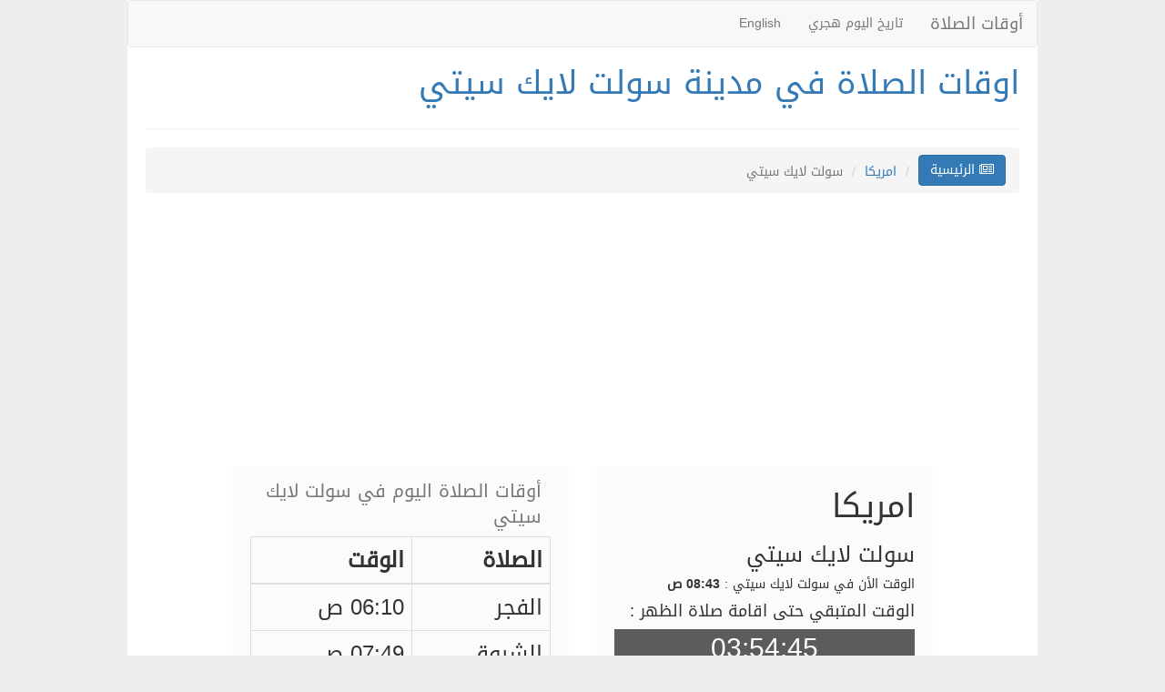

--- FILE ---
content_type: text/html; charset=UTF-8
request_url: https://united-states.prayertiming.net/c557/Salt+lake+city
body_size: 80371
content:
<!DOCTYPE html>
<!--[if IE 7]>
<html class="ie ie7" dir="rtl" lang="ar" prefix="og: http://ogp.me/ns# fb: http://ogp.me/ns/fb#">
<![endif]-->
<!--[if IE 8]>
<html class="ie ie8" dir="rtl" lang="ar" prefix="og: //ogp.me/ns# fb: //ogp.me/ns/fb#">
<![endif]-->
<!--[if !(IE 7) | !(IE 8)  ]><!-->
<html dir="rtl" lang="ar" prefix="og: //ogp.me/ns# fb: //ogp.me/ns/fb#">
<!--<![endif]-->
    <head>
    <meta name="baidu-site-verification" content="IbRnIEtkUz" />

    <base href="//prayertiming.net/" /><!--[if IE]></base><![endif]-->
    <meta charset="utf-8">
    <title>اوقات الصلاة في مدينة سولت لايك سيتي</title>
    <link rel="profile" href="//gmpg.org/xfn/11" />
    <meta http-equiv="X-UA-Compatible" content="IE=edge">
    <meta name="viewport" content="width=device-width, initial-scale=1">
    <!-- The above 3 meta tags *must* come first in the head; any other head content must come *after* these tags -->
    <link rel="shortcut icon" href="//prayertiming.net/images/favicon.ico" type="image/x-icon">
    <link rel="icon" href="//prayertiming.net/images/favicon.ico" type="image/x-icon">
    <meta name="google-site-verification" content="nodnPogXlqoPd_xFqj8dn0u2TrJZSNHB_vSja8kQPpY" />

    <!-- This site is optimized with the Yoast SEO plugin v3.1.1 - https://yoast.com/wordpress/plugins/seo/ -->
    <meta name="keywords" content="اوقات,الصلاة,في,مدينة,سولت,لايك,سيتي" />
    <meta name="description" content="اوقات الصلاة في مدينة سولت لايك سيتي, مع امكانية التنبية لمواقيت الصلاة بالصوت وبمختلف اصوات الأذان , فكل من صلاة الفجر سيتم رفعها بالأذان الخاص به وكل من صلاة الظهر والعصر والمغرب والعشاء لها أذانها الخاص ,"/>
    <meta name="robots" content="noodp"/>
    <link rel="canonical" href="http://united-states.prayertiming.net/c557/Salt lake city" />
    <!--<link rel="publisher" href=""/> -->
    <meta property="og:locale" content="ar_AR" />
    <meta property="og:type" content="article" />
    <meta property="og:title" content="اوقات الصلاة في مدينة سولت لايك سيتي" />
    <meta property="og:description" content="اوقات الصلاة في مدينة سولت لايك سيتي, مع امكانية التنبية لمواقيت الصلاة بالصوت وبمختلف اصوات الأذان , فكل من صلاة الفجر سيتم رفعها بالأذان الخاص به وكل من صلاة الظهر والعصر والمغرب والعشاء لها أذانها الخاص ," />
    <meta property="og:url" content="http://united-states.prayertiming.net/c557/Salt lake city" />
    <meta property="og:site_name" content="اوقات الصلاة" />
    <meta property="og:image" content="//prayertiming.net/images/logo.jpg" />
    <!-- / Yoast SEO plugin. -->




     <!-- Bootstrap -->
    <link href="//prayertiming.net/css/bootstrap.min_ar.css" rel="stylesheet">
    <!-- HTML5 shim and Respond.js for IE8 support of HTML5 elements and media queries -->
    <!-- WARNING: Respond.js doesn't work if you view the page via file:// -->
    <!--[if lt IE 9]>
      <script src="https://oss.maxcdn.com/html5shiv/3.7.2/html5shiv.min.js"></script>
      <script src="https://oss.maxcdn.com/respond/1.4.2/respond.min.js"></script>
    <![endif]-->
    <link rel="stylesheet" type="text/css" href="//prayertiming.net/css/style.css">

     <noscript id="deferred-styles">
      <link rel="stylesheet" href="//maxcdn.bootstrapcdn.com/font-awesome/4.3.0/css/font-awesome.min.css">
      <link rel="stylesheet" href="//code.jquery.com/ui/1.11.4/themes/smoothness/jquery-ui.css">
    </noscript>
     <script>
      // load css file after open page
      var loadDeferredStyles = function() {
      var addStylesNode = document.getElementById("deferred-styles");
      var replacement = document.createElement("div");
      replacement.innerHTML = addStylesNode.textContent;
      document.body.appendChild(replacement)
      addStylesNode.parentElement.removeChild(addStylesNode);
      };
      var raf = requestAnimationFrame || mozRequestAnimationFrame ||
      webkitRequestAnimationFrame || msRequestAnimationFrame;
      if (raf) raf(function() { window.setTimeout(loadDeferredStyles, 0); });
      else window.addEventListener('load', loadDeferredStyles);
      //end load css after open page


      var jsFiles = ["\/\/code.jquery.com\/jquery-1.10.2.js","\/\/code.jquery.com\/ui\/1.11.4\/jquery-ui.js","\/\/prayertiming.net\/js\/bootstrap.min.js","\/\/prayertiming.net\/js\/prayer.timer.js"];
            var keyNextPrayer = 2;
      var citydatetimeasarray = ["2026","01","17","08","43","13"];
      var citynextpraytimeasarray = ["2026","01","17","12","38","00"];
                  jsFiles.forEach(function(src) {
      var script = document.createElement('script');
      script.src = src;
      script.async = false;
      document.head.appendChild(script);
      });
    </script>

   <script async src="//pagead2.googlesyndication.com/pagead/js/adsbygoogle.js"></script>
<script>
  (adsbygoogle = window.adsbygoogle || []).push({
    google_ad_client: "ca-pub-8604103971494333",
    enable_page_level_ads: true
  });
</script>
    </head>  <body>


<div id="site-wrapper">
<nav class="navbar navbar-default">
  <div class="container-fluid">
    <!-- Brand and toggle get grouped for better mobile display -->
    <div class="navbar-header">
      <button type="button" class="navbar-toggle collapsed" data-toggle="collapse" data-target="#bs-example-navbar-collapse-1">
        <span class="sr-only">Toggle navigation</span>
        <span class="icon-bar"></span>
        <span class="icon-bar"></span>
        <span class="icon-bar"></span>
      </button>
      <a class="navbar-brand" href="index.html" title="أوقات الصلاة">أوقات الصلاة</a>
    </div>

    <!-- Collect the nav links, forms, and other content for toggling -->
    <div class="collapse navbar-collapse" id="bs-example-navbar-collapse-1">
      <ul class="nav navbar-nav">
            <li><a href="//datehijri.com/" target="_blank" title="تاريخ اليوم هجري">تاريخ اليوم هجري</a></li>
                        <li><a href="//prayertiming.net/en/" title="English">English</a></li>              </ul>
    </div><!-- /.navbar-collapse -->
  </div><!-- /.container-fluid -->
</nav>
      <section id="countrys">
<h1><a href="//united-states.prayertiming.net/c557/Salt lake city" title="اوقات الصلاة في مدينة سولت لايك سيتي,Salt lake city">اوقات الصلاة في مدينة سولت لايك سيتي</a></h1>
<div class="row">
        <hr class="hr-primary" />
        <ol class="breadcrumb bread-primary ">
          <li><a href="index.html" class="btn btn-primary" title="أوقات الصلاة"><i class="fa fa-newspaper-o"></i> الرئيسية </a></li>
            <li><a href="//united-states.prayertiming.net/" title="اوقات الصلاة في امريكا,United states">امريكا</a></li>
            <li class="active">سولت لايك سيتي</li>
        </ol>
    </div>
<div>
    <script async src="//pagead2.googlesyndication.com/pagead/js/adsbygoogle.js"></script>
<!-- prayertiming_ResponsiveAds -->
<ins class="adsbygoogle"
     style="display:block"
     data-ad-client="ca-pub-8604103971494333"
     data-ad-slot="5776246141"
     data-ad-format="auto"
     data-full-width-responsive="true"></ins>
<script>
(adsbygoogle = window.adsbygoogle || []).push({});
</script>
</div>
<div>
<div class="row row-eq-height">
<div class="col-md-5 col-md-offset-1">     <!--col-md-offset-2 this form moving col to a 2 colomuns it's in the bootstrap-->
<div class="praydetails">
<h1>امريكا</h1>
<h3>سولت لايك سيتي</h3>
<div>الوقت الأن في سولت لايك سيتي : <b>08:43 ص</b></div>
<h4>الوقت المتبقي حتى اقامة صلاة الظهر :</h4>
<div class="timer countdown">Loading ...</div>
<div><br>عندما يحين وقت الصلاة سيقوم الموقع برفع الاذان صوتً  حسب التوقيت المحلي لمدينة سولت لايك سيتي .</div>
<hr>
<div>شروق الشمس في مدينة سولت لايك سيتي : <b>07:49 ص</b></div>
<div>غـــروب الشمس في مدينة سولت لايك سيتي : <b>05:27 م</b></div>
<hr>
<div><a href="//prayertiming.net/united-statestime" title="الوقت الأن في امريكا, United states">الوقت الأن في امريكا</a></div>
</div>
</div>
<div class="col-md-5">
<div class="praydetails">
<table class="table table-bordered todaytimetable">
<caption>أوقات الصلاة اليوم في سولت لايك سيتي</caption>
<thead>
<tr>
<th>الصلاة</th>
<th>الوقت</th>
</tr>
</thead>
<tbody>
<tr >
<td>الفجر</td>
<td>06:10 ص</td>
</tr>
<tr >
<td>الشروق</td>
<td>07:49 ص</td>
</tr>
<tr  class="nextprayer">
<td>الظهر</td>
<td>12:38 م</td>
</tr>
<tr >
<td>العصر</td>
<td>03:08 م</td>
</tr>
<tr >
<td>المغرب</td>
<td>05:27 م</td>
</tr>
<tr >
<td>العشاء</td>
<td>06:57 م</td>
</tr>
</tbody>
</table>


</div>
</div>
</div>
</div>
<hr>
<div>
    <script async src="//pagead2.googlesyndication.com/pagead/js/adsbygoogle.js"></script>
<!-- prayertiming_ResponsiveAds -->
<ins class="adsbygoogle"
     style="display:block"
     data-ad-client="ca-pub-8604103971494333"
     data-ad-slot="5776246141"
     data-ad-format="auto"
     data-full-width-responsive="true"></ins>
<script>
(adsbygoogle = window.adsbygoogle || []).push({});
</script>
</div>
<div class="prayertable">
  <table class="table table-striped">
  <caption><h3>مواقيت الصلاة للأسبوع القادم سولت لايك سيتي :</h3></caption>
  <thead>
  <tr>
  <th>اليوم</th>
      <th>الفجر</th>
            <th>الظهر</th>
        <th>العصر</th>
            <th>المغرب</th>
        <th>العشاء</th>
      </tr>
  </thead>
  <tbody>
    <tr>
  <td>2026-01-17</td>
  <td>06:10 ص</td>
  <td>12:38 م</td>
  <td>03:08 م</td>
  <td>05:27 م</td>
  <td>06:57 م</td>
  </tr>
    <tr>
  <td>2026-01-18</td>
  <td>06:09 ص</td>
  <td>12:38 م</td>
  <td>03:09 م</td>
  <td>05:29 م</td>
  <td>06:59 م</td>
  </tr>
    <tr>
  <td>2026-01-19</td>
  <td>06:09 ص</td>
  <td>12:39 م</td>
  <td>03:10 م</td>
  <td>05:30 م</td>
  <td>07:00 م</td>
  </tr>
    <tr>
  <td>2026-01-20</td>
  <td>06:09 ص</td>
  <td>12:39 م</td>
  <td>03:11 م</td>
  <td>05:31 م</td>
  <td>07:01 م</td>
  </tr>
    <tr>
  <td>2026-01-21</td>
  <td>06:08 ص</td>
  <td>12:39 م</td>
  <td>03:12 م</td>
  <td>05:32 م</td>
  <td>07:02 م</td>
  </tr>
    <tr>
  <td>2026-01-22</td>
  <td>06:08 ص</td>
  <td>12:39 م</td>
  <td>03:13 م</td>
  <td>05:33 م</td>
  <td>07:03 م</td>
  </tr>
    <tr>
  <td>2026-01-23</td>
  <td>06:07 ص</td>
  <td>12:40 م</td>
  <td>03:14 م</td>
  <td>05:34 م</td>
  <td>07:04 م</td>
  </tr>
    </tbody>
</table>
</div>
</section>

<section id="countrys">
<h4>مواقيت الصلاة في مدن امريكا <span style="font-size: 14px;color:#999;">(مرتبة حسب الأحرف)</span> :</h4>
<div class="row listcountries">
<div class="col-xs-12 col-md-2  col-sm-6 oncountry">
<a href="//united-states.prayertiming.net/c542/Oxnard" style="line-height: 25px;" title="اوقات الصلاة في مدينة Oxnard,Oxnard">Oxnard</a>
</div>
<div class="col-xs-12 col-md-2  col-sm-6 oncountry">
<a href="//united-states.prayertiming.net/c474/Atlanta" style="line-height: 25px;" title="اوقات الصلاة في مدينة أتلانتا,Atlanta">أتلانتا</a>
</div>
<div class="col-xs-12 col-md-2  col-sm-6 oncountry">
<a href="//united-states.prayertiming.net/c667/Arvada" style="line-height: 25px;" title="اوقات الصلاة في مدينة أرفادا,Arvada">أرفادا</a>
</div>
<div class="col-xs-12 col-md-2  col-sm-6 oncountry">
<a href="//united-states.prayertiming.net/c484/Arlington" style="line-height: 25px;" title="اوقات الصلاة في مدينة أرلينغتون,Arlington">أرلينغتون</a>
</div>
<div class="col-xs-12 col-md-2  col-sm-6 oncountry">
<a href="//united-states.prayertiming.net/c549/Akron" style="line-height: 25px;" title="اوقات الصلاة في مدينة أكرون,Akron">أكرون</a>
</div>
<div class="col-xs-12 col-md-2  col-sm-6 oncountry">
<a href="//united-states.prayertiming.net/c627/Thousand+oaks" style="line-height: 25px;" title="اوقات الصلاة في مدينة ألف أوكس,Thousand oaks">ألف أوكس</a>
</div>
<div class="col-xs-12 col-md-2  col-sm-6 oncountry">
<a href="//united-states.prayertiming.net/c658/Ann+arbor" style="line-height: 25px;" title="اوقات الصلاة في مدينة أن أربور,Ann arbor">أن أربور</a>
</div>
<div class="col-xs-12 col-md-2  col-sm-6 oncountry">
<a href="//united-states.prayertiming.net/c690/Antioch" style="line-height: 25px;" title="اوقات الصلاة في مدينة أنطاكية,Antioch">أنطاكية</a>
</div>
<div class="col-xs-12 col-md-2  col-sm-6 oncountry">
<a href="//united-states.prayertiming.net/c490/Anaheim" style="line-height: 25px;" title="اوقات الصلاة في مدينة أنهايم,Anaheim">أنهايم</a>
</div>
<div class="col-xs-12 col-md-2  col-sm-6 oncountry">
<a href="//united-states.prayertiming.net/c672/Odessa" style="line-height: 25px;" title="اوقات الصلاة في مدينة أوديسا,Odessa">أوديسا</a>
</div>
<div class="col-xs-12 col-md-2  col-sm-6 oncountry">
<a href="//united-states.prayertiming.net/c613/Orange" style="line-height: 25px;" title="اوقات الصلاة في مدينة أورانج,Orange">أورانج</a>
</div>
<div class="col-xs-12 col-md-2  col-sm-6 oncountry">
<a href="//united-states.prayertiming.net/c511/Orlando" style="line-height: 25px;" title="اوقات الصلاة في مدينة أورلاندو,Orlando">أورلاندو</a>
</div>
<div class="col-xs-12 col-md-2  col-sm-6 oncountry">
<a href="//united-states.prayertiming.net/c489/Aurora" style="line-height: 25px;" title="اوقات الصلاة في مدينة أورورا,Aurora">أورورا</a>
</div>
<div class="col-xs-12 col-md-2  col-sm-6 oncountry">
<a href="//united-states.prayertiming.net/c446/Austin+texas" style="line-height: 25px;" title="اوقات الصلاة في مدينة أوستن، تكساس,Austin texas">أوستن، تكساس</a>
</div>
<div class="col-xs-12 col-md-2  col-sm-6 oncountry">
<a href="//united-states.prayertiming.net/c571/Oceanside" style="line-height: 25px;" title="اوقات الصلاة في مدينة أوسيانسيدي,Oceanside">أوسيانسيدي</a>
</div>
<div class="col-xs-12 col-md-2  col-sm-6 oncountry">
<a href="//united-states.prayertiming.net/c552/Augusta+richmond" style="line-height: 25px;" title="اوقات الصلاة في مدينة أوغستا ريتشموند,Augusta richmond">أوغستا ريتشموند</a>
</div>
<div class="col-xs-12 col-md-2  col-sm-6 oncountry">
<a href="//united-states.prayertiming.net/c479/Oakland" style="line-height: 25px;" title="اوقات الصلاة في مدينة أوكلاند,Oakland">أوكلاند</a>
</div>
<div class="col-xs-12 col-md-2  col-sm-6 oncountry">
<a href="//united-states.prayertiming.net/c462/Oklahoma+city" style="line-height: 25px;" title="اوقات الصلاة في مدينة أوكلاهوما سيتي,Oklahoma city">أوكلاهوما سيتي</a>
</div>
<div class="col-xs-12 col-md-2  col-sm-6 oncountry">
<a href="//united-states.prayertiming.net/c476/Omaha" style="line-height: 25px;" title="اوقات الصلاة في مدينة أوماها,Omaha">أوماها</a>
</div>
<div class="col-xs-12 col-md-2  col-sm-6 oncountry">
<a href="//united-states.prayertiming.net/c578/Ontario" style="line-height: 25px;" title="اوقات الصلاة في مدينة أونتاريو,Ontario">أونتاريو</a>
</div>
<div class="col-xs-12 col-md-2  col-sm-6 oncountry">
<a href="//united-states.prayertiming.net/c598/Escondido" style="line-height: 25px;" title="اوقات الصلاة في مدينة إسكونديدو,Escondido">إسكونديدو</a>
</div>
<div class="col-xs-12 col-md-2  col-sm-6 oncountry">
<a href="//united-states.prayertiming.net/c522/Garland" style="line-height: 25px;" title="اوقات الصلاة في مدينة إكليل,Garland">إكليل</a>
</div>
<div class="col-xs-12 col-md-2  col-sm-6 oncountry">
<a href="//united-states.prayertiming.net/c626/Waco" style="line-height: 25px;" title="اوقات الصلاة في مدينة إكو,Waco">إكو</a>
</div>
<div class="col-xs-12 col-md-2  col-sm-6 oncountry">
<a href="//united-states.prayertiming.net/c707/El+cajon" style="line-height: 25px;" title="اوقات الصلاة في مدينة إل كاجون,El cajon">إل كاجون</a>
</div>
<div class="col-xs-12 col-md-2  col-sm-6 oncountry">
<a href="//united-states.prayertiming.net/c632/Elizabeth" style="line-height: 25px;" title="اوقات الصلاة في مدينة إليزابيث,Elizabeth">إليزابيث</a>
</div>
<div class="col-xs-12 col-md-2  col-sm-6 oncountry">
<a href="//united-states.prayertiming.net/c519/Irvine" style="line-height: 25px;" title="اوقات الصلاة في مدينة إيرفين,Irvine">إيرفين</a>
</div>
<div class="col-xs-12 col-md-2  col-sm-6 oncountry">
<a href="//united-states.prayertiming.net/c715/Erie" style="line-height: 25px;" title="اوقات الصلاة في مدينة إيري، بنسيلفانيا,Erie">إيري، بنسيلفانيا</a>
</div>
<div class="col-xs-12 col-md-2  col-sm-6 oncountry">
<a href="//united-states.prayertiming.net/c694/Everett" style="line-height: 25px;" title="اوقات الصلاة في مدينة إيفرت,Everett">إيفرت</a>
</div>
<div class="col-xs-12 col-md-2  col-sm-6 oncountry">
<a href="//united-states.prayertiming.net/c650/Abilene" style="line-height: 25px;" title="اوقات الصلاة في مدينة ابيلين,Abilene">ابيلين</a>
</div>
<div class="col-xs-12 col-md-2  col-sm-6 oncountry">
<a href="//united-states.prayertiming.net/c678/Waterbury" style="line-height: 25px;" title="اوقات الصلاة في مدينة اتربوري,Waterbury">اتربوري</a>
</div>
<div class="col-xs-12 col-md-2  col-sm-6 oncountry">
<a href="//united-states.prayertiming.net/c622/Olathe" style="line-height: 25px;" title="اوقات الصلاة في مدينة اثي,Olathe">اثي</a>
</div>
<div class="col-xs-12 col-md-2  col-sm-6 oncountry">
<a href="//united-states.prayertiming.net/c661/El+monte" style="line-height: 25px;" title="اوقات الصلاة في مدينة ال مونتي,El monte">ال مونتي</a>
</div>
<div class="col-xs-12 col-md-2  col-sm-6 oncountry">
<a href="//united-states.prayertiming.net/c585/Elk+grove" style="line-height: 25px;" title="اوقات الصلاة في مدينة الأيل غروف,Elk grove">الأيل غروف</a>
</div>
<div class="col-xs-12 col-md-2  col-sm-6 oncountry">
<a href="//united-states.prayertiming.net/c656/Independence" style="line-height: 25px;" title="اوقات الصلاة في مدينة الاستقلال,Independence">الاستقلال</a>
</div>
<div class="col-xs-12 col-md-2  col-sm-6 oncountry">
<a href="//united-states.prayertiming.net/c454/El+paso+texas" style="line-height: 25px;" title="اوقات الصلاة في مدينة الباسو تكساس,El paso texas">الباسو تكساس</a>
</div>
<div class="col-xs-12 col-md-2  col-sm-6 oncountry">
<a href="//united-states.prayertiming.net/c507/Buffalo" style="line-height: 25px;" title="اوقات الصلاة في مدينة الجاموس,Buffalo">الجاموس</a>
</div>
<div class="col-xs-12 col-md-2  col-sm-6 oncountry">
<a href="//united-states.prayertiming.net/c674/Elgin" style="line-height: 25px;" title="اوقات الصلاة في مدينة الجين,Elgin">الجين</a>
</div>
<div class="col-xs-12 col-md-2  col-sm-6 oncountry">
<a href="//united-states.prayertiming.net/c693/Centennial" style="line-height: 25px;" title="اوقات الصلاة في مدينة الذكرى المئوية,Centennial">الذكرى المئوية</a>
</div>
<div class="col-xs-12 col-md-2  col-sm-6 oncountry">
<a href="//united-states.prayertiming.net/c703/Broken+arrow" style="line-height: 25px;" title="اوقات الصلاة في مدينة السهم المكسور,Broken arrow">السهم المكسور</a>
</div>
<div class="col-xs-12 col-md-2  col-sm-6 oncountry">
<a href="//united-states.prayertiming.net/c532/Boise+city" style="line-height: 25px;" title="اوقات الصلاة في مدينة المدينة بويز,Boise city">المدينة بويز</a>
</div>
<div class="col-xs-12 col-md-2  col-sm-6 oncountry">
<a href="//united-states.prayertiming.net/c560/Grand+prairie" style="line-height: 25px;" title="اوقات الصلاة في مدينة المرج الكبير,Grand prairie">المرج الكبير</a>
</div>
<div class="col-xs-12 col-md-2  col-sm-6 oncountry">
<a href="//united-states.prayertiming.net/c653/Allentown" style="line-height: 25px;" title="اوقات الصلاة في مدينة الينتاون,Allentown">الينتاون</a>
</div>
<div class="col-xs-12 col-md-2  col-sm-6 oncountry">
<a href="//united-states.prayertiming.net/c553/Amarillo" style="line-height: 25px;" title="اوقات الصلاة في مدينة اماريلو,Amarillo">اماريلو</a>
</div>
<div class="col-xs-12 col-md-2  col-sm-6 oncountry">
<a href="//united-states.prayertiming.net/c668/Inglewood" style="line-height: 25px;" title="اوقات الصلاة في مدينة انجلوود,Inglewood">انجلوود</a>
</div>
<div class="col-xs-12 col-md-2  col-sm-6 oncountry">
<a href="//united-states.prayertiming.net/c447/Indianapolis+indiana" style="line-height: 25px;" title="اوقات الصلاة في مدينة انديانابوليس إنديانا,Indianapolis indiana">انديانابوليس إنديانا</a>
</div>
<div class="col-xs-12 col-md-2  col-sm-6 oncountry">
<a href="//united-states.prayertiming.net/c566/Overland+park" style="line-height: 25px;" title="اوقات الصلاة في مدينة اوفرلاند بارك,Overland park">اوفرلاند بارك</a>
</div>
<div class="col-xs-12 col-md-2  col-sm-6 oncountry">
<a href="//united-states.prayertiming.net/c528/Irving" style="line-height: 25px;" title="اوقات الصلاة في مدينة ايرفينغ,Irving">ايرفينغ</a>
</div>
<div class="col-xs-12 col-md-2  col-sm-6 oncountry">
<a href="//united-states.prayertiming.net/c648/Evansville" style="line-height: 25px;" title="اوقات الصلاة في مدينة ايفانسفيل,Evansville">ايفانسفيل</a>
</div>
<div class="col-xs-12 col-md-2  col-sm-6 oncountry">
<a href="//united-states.prayertiming.net/c606/Paterson" style="line-height: 25px;" title="اوقات الصلاة في مدينة باترسون,Paterson">باترسون</a>
</div>
<div class="col-xs-12 col-md-2  col-sm-6 oncountry">
<a href="//united-states.prayertiming.net/c527/Baton+rouge" style="line-height: 25px;" title="اوقات الصلاة في مدينة باتون روج,Baton rouge">باتون روج</a>
</div>
<div class="col-xs-12 col-md-2  col-sm-6 oncountry">
<a href="//united-states.prayertiming.net/c592/Pasadena" style="line-height: 25px;" title="اوقات الصلاة في مدينة باسادينا,Pasadena">باسادينا</a>
</div>
<div class="col-xs-12 col-md-2  col-sm-6 oncountry">
<a href="//united-states.prayertiming.net/c461/Baltimore" style="line-height: 25px;" title="اوقات الصلاة في مدينة بالتيمور,Baltimore">بالتيمور</a>
</div>
<div class="col-xs-12 col-md-2  col-sm-6 oncountry">
<a href="//united-states.prayertiming.net/c590/Palmdale" style="line-height: 25px;" title="اوقات الصلاة في مدينة بالمدالي,Palmdale">بالمدالي</a>
</div>
<div class="col-xs-12 col-md-2  col-sm-6 oncountry">
<a href="//united-states.prayertiming.net/c564/Brownsville" style="line-height: 25px;" title="اوقات الصلاة في مدينة براونزفيل,Brownsville">براونزفيل</a>
</div>
<div class="col-xs-12 col-md-2  col-sm-6 oncountry">
<a href="//united-states.prayertiming.net/c535/Birmingham" style="line-height: 25px;" title="اوقات الصلاة في مدينة برمنغهام,Birmingham">برمنغهام</a>
</div>
<div class="col-xs-12 col-md-2  col-sm-6 oncountry">
<a href="//united-states.prayertiming.net/c660/Provo" style="line-height: 25px;" title="اوقات الصلاة في مدينة بروفو,Provo">بروفو</a>
</div>
<div class="col-xs-12 col-md-2  col-sm-6 oncountry">
<a href="//united-states.prayertiming.net/c568/Providence" style="line-height: 25px;" title="اوقات الصلاة في مدينة بروفيدانس,Providence">بروفيدانس</a>
</div>
<div class="col-xs-12 col-md-2  col-sm-6 oncountry">
<a href="//united-states.prayertiming.net/c603/Bridgeport" style="line-height: 25px;" title="اوقات الصلاة في مدينة بريدجبورت,Bridgeport">بريدجبورت</a>
</div>
<div class="col-xs-12 col-md-2  col-sm-6 oncountry">
<a href="//united-states.prayertiming.net/c504/Plano" style="line-height: 25px;" title="اوقات الصلاة في مدينة بلانو,Plano">بلانو</a>
</div>
<div class="col-xs-12 col-md-2  col-sm-6 oncountry">
<a href="//united-states.prayertiming.net/c619/Bellevue" style="line-height: 25px;" title="اوقات الصلاة في مدينة بلفيو,Bellevue">بلفيو</a>
</div>
<div class="col-xs-12 col-md-2  col-sm-6 oncountry">
<a href="//united-states.prayertiming.net/c699/Burbank" style="line-height: 25px;" title="اوقات الصلاة في مدينة بوربانك,Burbank">بوربانك</a>
</div>
<div class="col-xs-12 col-md-2  col-sm-6 oncountry">
<a href="//united-states.prayertiming.net/c576/Port+st+lucie" style="line-height: 25px;" title="اوقات الصلاة في مدينة بورت سانت لوسي,Port st lucie">بورت سانت لوسي</a>
</div>
<div class="col-xs-12 col-md-2  col-sm-6 oncountry">
<a href="//united-states.prayertiming.net/c464/Portland" style="line-height: 25px;" title="اوقات الصلاة في مدينة بورتلاند ,Portland">بورتلاند </a>
</div>
<div class="col-xs-12 col-md-2  col-sm-6 oncountry">
<a href="//united-states.prayertiming.net/c459/Boston" style="line-height: 25px;" title="اوقات الصلاة في مدينة بوسطن,Boston">بوسطن</a>
</div>
<div class="col-xs-12 col-md-2  col-sm-6 oncountry">
<a href="//united-states.prayertiming.net/c704/Boulder" style="line-height: 25px;" title="اوقات الصلاة في مدينة بولدر,Boulder">بولدر</a>
</div>
<div class="col-xs-12 col-md-2  col-sm-6 oncountry">
<a href="//united-states.prayertiming.net/c701/Pompano+beach" style="line-height: 25px;" title="اوقات الصلاة في مدينة بومبانو بيتش,Pompano beach">بومبانو بيتش</a>
</div>
<div class="col-xs-12 col-md-2  col-sm-6 oncountry">
<a href="//united-states.prayertiming.net/c595/Pomona" style="line-height: 25px;" title="اوقات الصلاة في مدينة بومونا,Pomona">بومونا</a>
</div>
<div class="col-xs-12 col-md-2  col-sm-6 oncountry">
<a href="//united-states.prayertiming.net/c655/Beaumont" style="line-height: 25px;" title="اوقات الصلاة في مدينة بومونت,Beaumont">بومونت</a>
</div>
<div class="col-xs-12 col-md-2  col-sm-6 oncountry">
<a href="//united-states.prayertiming.net/c685/Pueblo" style="line-height: 25px;" title="اوقات الصلاة في مدينة بويبلو,Pueblo">بويبلو</a>
</div>
<div class="col-xs-12 col-md-2  col-sm-6 oncountry">
<a href="//united-states.prayertiming.net/c496/Pittsburgh" style="line-height: 25px;" title="اوقات الصلاة في مدينة بيتسبرغ,Pittsburgh">بيتسبرغ</a>
</div>
<div class="col-xs-12 col-md-2  col-sm-6 oncountry">
<a href="//united-states.prayertiming.net/c659/Berkeley" style="line-height: 25px;" title="اوقات الصلاة في مدينة بيركلي,Berkeley">بيركلي</a>
</div>
<div class="col-xs-12 col-md-2  col-sm-6 oncountry">
<a href="//united-states.prayertiming.net/c717/Pearland" style="line-height: 25px;" title="اوقات الصلاة في مدينة بيرلاند,Pearland">بيرلاند</a>
</div>
<div class="col-xs-12 col-md-2  col-sm-6 oncountry">
<a href="//united-states.prayertiming.net/c486/Bakersfield" style="line-height: 25px;" title="اوقات الصلاة في مدينة بيكرزفيلد,Bakersfield">بيكرزفيلد</a>
</div>
<div class="col-xs-12 col-md-2  col-sm-6 oncountry">
<a href="//united-states.prayertiming.net/c682/Billings" style="line-height: 25px;" title="اوقات الصلاة في مدينة بيلينقز,Billings">بيلينقز</a>
</div>
<div class="col-xs-12 col-md-2  col-sm-6 oncountry">
<a href="//united-states.prayertiming.net/c584/Pembroke+pines" style="line-height: 25px;" title="اوقات الصلاة في مدينة بيمبروك بينس,Pembroke pines">بيمبروك بينس</a>
</div>
<div class="col-xs-12 col-md-2  col-sm-6 oncountry">
<a href="//united-states.prayertiming.net/c541/Tacoma" style="line-height: 25px;" title="اوقات الصلاة في مدينة تاكوما,Tacoma">تاكوما</a>
</div>
<div class="col-xs-12 col-md-2  col-sm-6 oncountry">
<a href="//united-states.prayertiming.net/c558/Tallahassee" style="line-height: 25px;" title="اوقات الصلاة في مدينة تالاهاسي,Tallahassee">تالاهاسي</a>
</div>
<div class="col-xs-12 col-md-2  col-sm-6 oncountry">
<a href="//united-states.prayertiming.net/c487/Tampa" style="line-height: 25px;" title="اوقات الصلاة في مدينة تامبا,Tampa">تامبا</a>
</div>
<div class="col-xs-12 col-md-2  col-sm-6 oncountry">
<a href="//united-states.prayertiming.net/c716/Tyler" style="line-height: 25px;" title="اوقات الصلاة في مدينة تايلر,Tyler">تايلر</a>
</div>
<div class="col-xs-12 col-md-2  col-sm-6 oncountry">
<a href="//united-states.prayertiming.net/c570/Chattanooga" style="line-height: 25px;" title="اوقات الصلاة في مدينة تشاتانوغا,Chattanooga">تشاتانوغا</a>
</div>
<div class="col-xs-12 col-md-2  col-sm-6 oncountry">
<a href="//united-states.prayertiming.net/c629/Charleston" style="line-height: 25px;" title="اوقات الصلاة في مدينة تشارلستون,Charleston">تشارلستون</a>
</div>
<div class="col-xs-12 col-md-2  col-sm-6 oncountry">
<a href="//united-states.prayertiming.net/c702/North+charleston" style="line-height: 25px;" title="اوقات الصلاة في مدينة تشارلستون الشمالية,North charleston">تشارلستون الشمالية</a>
</div>
<div class="col-xs-12 col-md-2  col-sm-6 oncountry">
<a href="//united-states.prayertiming.net/c513/Chandler" style="line-height: 25px;" title="اوقات الصلاة في مدينة تشاندلر,Chandler">تشاندلر</a>
</div>
<div class="col-xs-12 col-md-2  col-sm-6 oncountry">
<a href="//united-states.prayertiming.net/c509/Chula+vista" style="line-height: 25px;" title="اوقات الصلاة في مدينة تشولا فيستا,Chula vista">تشولا فيستا</a>
</div>
<div class="col-xs-12 col-md-2  col-sm-6 oncountry">
<a href="//united-states.prayertiming.net/c525/Chesapeake" style="line-height: 25px;" title="اوقات الصلاة في مدينة تشيسابيك,Chesapeake">تشيسابيك</a>
</div>
<div class="col-xs-12 col-md-2  col-sm-6 oncountry">
<a href="//united-states.prayertiming.net/c631/Topeka" style="line-height: 25px;" title="اوقات الصلاة في مدينة توبيكا,Topeka">توبيكا</a>
</div>
<div class="col-xs-12 col-md-2  col-sm-6 oncountry">
<a href="//united-states.prayertiming.net/c602/Torrance" style="line-height: 25px;" title="اوقات الصلاة في مدينة تورانس,Torrance">تورانس</a>
</div>
<div class="col-xs-12 col-md-2  col-sm-6 oncountry">
<a href="//united-states.prayertiming.net/c467/Tucson" style="line-height: 25px;" title="اوقات الصلاة في مدينة توكسون,Tucson">توكسون</a>
</div>
<div class="col-xs-12 col-md-2  col-sm-6 oncountry">
<a href="//united-states.prayertiming.net/c481/Tulsa" style="line-height: 25px;" title="اوقات الصلاة في مدينة تولسا,Tulsa">تولسا</a>
</div>
<div class="col-xs-12 col-md-2  col-sm-6 oncountry">
<a href="//united-states.prayertiming.net/c501/Toledo" style="line-height: 25px;" title="اوقات الصلاة في مدينة توليدو,Toledo">توليدو</a>
</div>
<div class="col-xs-12 col-md-2  col-sm-6 oncountry">
<a href="//united-states.prayertiming.net/c577/Tempe" style="line-height: 25px;" title="اوقات الصلاة في مدينة تيمبي,Tempe">تيمبي</a>
</div>
<div class="col-xs-12 col-md-2  col-sm-6 oncountry">
<a href="//united-states.prayertiming.net/c691/Temecula" style="line-height: 25px;" title="اوقات الصلاة في مدينة تيميكولا,Temecula">تيميكولا</a>
</div>
<div class="col-xs-12 col-md-2  col-sm-6 oncountry">
<a href="//united-states.prayertiming.net/c634/Thornton" style="line-height: 25px;" title="اوقات الصلاة في مدينة ثورنتون,Thornton">ثورنتون</a>
</div>
<div class="col-xs-12 col-md-2  col-sm-6 oncountry">
<a href="//united-states.prayertiming.net/c572/Jackson" style="line-height: 25px;" title="اوقات الصلاة في مدينة جاكسون,Jackson">جاكسون</a>
</div>
<div class="col-xs-12 col-md-2  col-sm-6 oncountry">
<a href="//united-states.prayertiming.net/c448/Jacksonville+florida" style="line-height: 25px;" title="اوقات الصلاة في مدينة جاكسونفيل فلوريدا,Jacksonville florida">جاكسونفيل فلوريدا</a>
</div>
<div class="col-xs-12 col-md-2  col-sm-6 oncountry">
<a href="//united-states.prayertiming.net/c679/Gresham" style="line-height: 25px;" title="اوقات الصلاة في مدينة جريشام,Gresham">جريشام</a>
</div>
<div class="col-xs-12 col-md-2  col-sm-6 oncountry">
<a href="//united-states.prayertiming.net/c502/Greensboro" style="line-height: 25px;" title="اوقات الصلاة في مدينة جرينسبورو,Greensboro">جرينسبورو</a>
</div>
<div class="col-xs-12 col-md-2  col-sm-6 oncountry">
<a href="//united-states.prayertiming.net/c676/Round+rock" style="line-height: 25px;" title="اوقات الصلاة في مدينة جولة روك,Round rock">جولة روك</a>
</div>
<div class="col-xs-12 col-md-2  col-sm-6 oncountry">
<a href="//united-states.prayertiming.net/c600/Joliet" style="line-height: 25px;" title="اوقات الصلاة في مدينة جوليت,Joliet">جوليت</a>
</div>
<div class="col-xs-12 col-md-2  col-sm-6 oncountry">
<a href="//united-states.prayertiming.net/c508/Jersey+city" style="line-height: 25px;" title="اوقات الصلاة في مدينة جيرسي سيتي,Jersey city">جيرسي سيتي</a>
</div>
<div class="col-xs-12 col-md-2  col-sm-6 oncountry">
<a href="//united-states.prayertiming.net/c526/Gilbert" style="line-height: 25px;" title="اوقات الصلاة في مدينة جيلبرت,Gilbert">جيلبرت</a>
</div>
<div class="col-xs-12 col-md-2  col-sm-6 oncountry">
<a href="//united-states.prayertiming.net/c669/Miami+gardens" style="line-height: 25px;" title="اوقات الصلاة في مدينة حدائق ميامي,Miami gardens">حدائق ميامي</a>
</div>
<div class="col-xs-12 col-md-2  col-sm-6 oncountry">
<a href="//united-states.prayertiming.net/c695/Palm+bay" style="line-height: 25px;" title="اوقات الصلاة في مدينة خليج بألم,Palm bay">خليج بألم</a>
</div>
<div class="col-xs-12 col-md-2  col-sm-6 oncountry">
<a href="//united-states.prayertiming.net/c708/Davenport" style="line-height: 25px;" title="اوقات الصلاة في مدينة دافنبورت,Davenport">دافنبورت</a>
</div>
<div class="col-xs-12 col-md-2  col-sm-6 oncountry">
<a href="//united-states.prayertiming.net/c444/Dallas+texas" style="line-height: 25px;" title="اوقات الصلاة في مدينة دالاس تكساس,Dallas texas">دالاس تكساس</a>
</div>
<div class="col-xs-12 col-md-2  col-sm-6 oncountry">
<a href="//united-states.prayertiming.net/c698/Daly+city" style="line-height: 25px;" title="اوقات الصلاة في مدينة دالي سيتي,Daly city">دالي سيتي</a>
</div>
<div class="col-xs-12 col-md-2  col-sm-6 oncountry">
<a href="//united-states.prayertiming.net/c664/Downey" style="line-height: 25px;" title="اوقات الصلاة في مدينة داوني,Downey">داوني</a>
</div>
<div class="col-xs-12 col-md-2  col-sm-6 oncountry">
<a href="//united-states.prayertiming.net/c610/Dayton" style="line-height: 25px;" title="اوقات الصلاة في مدينة دايتون,Dayton">دايتون</a>
</div>
<div class="col-xs-12 col-md-2  col-sm-6 oncountry">
<a href="//united-states.prayertiming.net/c457/Denver+colorado" style="line-height: 25px;" title="اوقات الصلاة في مدينة دنفر  كولورادو,Denver colorado">دنفر  كولورادو</a>
</div>
<div class="col-xs-12 col-md-2  col-sm-6 oncountry">
<a href="//united-states.prayertiming.net/c516/Durham" style="line-height: 25px;" title="اوقات الصلاة في مدينة دورهام,Durham">دورهام</a>
</div>
<div class="col-xs-12 col-md-2  col-sm-6 oncountry">
<a href="//united-states.prayertiming.net/c538/Des+moines" style="line-height: 25px;" title="اوقات الصلاة في مدينة دي موين,Des moines">دي موين</a>
</div>
<div class="col-xs-12 col-md-2  col-sm-6 oncountry">
<a href="//united-states.prayertiming.net/c453/Detroit+	michigan" style="line-height: 25px;" title="اوقات الصلاة في مدينة ديترويت ميشيغان,Detroit 	michigan">ديترويت ميشيغان</a>
</div>
<div class="col-xs-12 col-md-2  col-sm-6 oncountry">
<a href="//united-states.prayertiming.net/c646/Denton" style="line-height: 25px;" title="اوقات الصلاة في مدينة دينتون,Denton">دينتون</a>
</div>
<div class="col-xs-12 col-md-2  col-sm-6 oncountry">
<a href="//united-states.prayertiming.net/c477/Raleigh" style="line-height: 25px;" title="اوقات الصلاة في مدينة رالي,Raleigh">رالي</a>
</div>
<div class="col-xs-12 col-md-2  col-sm-6 oncountry">
<a href="//united-states.prayertiming.net/c575/Rancho+cucamonga" style="line-height: 25px;" title="اوقات الصلاة في مدينة رانشو كوكامونجا,Rancho cucamonga">رانشو كوكامونجا</a>
</div>
<div class="col-xs-12 col-md-2  col-sm-6 oncountry">
<a href="//united-states.prayertiming.net/c537/Rochester" style="line-height: 25px;" title="اوقات الصلاة في مدينة روتشستر,Rochester">روتشستر</a>
</div>
<div class="col-xs-12 col-md-2  col-sm-6 oncountry">
<a href="//united-states.prayertiming.net/c635/Roseville" style="line-height: 25px;" title="اوقات الصلاة في مدينة روزفيل,Roseville">روزفيل</a>
</div>
<div class="col-xs-12 col-md-2  col-sm-6 oncountry">
<a href="//united-states.prayertiming.net/c597/Rockford" style="line-height: 25px;" title="اوقات الصلاة في مدينة روكفورد,Rockford">روكفورد</a>
</div>
<div class="col-xs-12 col-md-2  col-sm-6 oncountry">
<a href="//united-states.prayertiming.net/c709/Rialto" style="line-height: 25px;" title="اوقات الصلاة في مدينة ريالتو,Rialto">ريالتو</a>
</div>
<div class="col-xs-12 col-md-2  col-sm-6 oncountry">
<a href="//united-states.prayertiming.net/c700/Richardson" style="line-height: 25px;" title="اوقات الصلاة في مدينة ريتشاردسون,Richardson">ريتشاردسون</a>
</div>
<div class="col-xs-12 col-md-2  col-sm-6 oncountry">
<a href="//united-states.prayertiming.net/c533/Richmond" style="line-height: 25px;" title="اوقات الصلاة في مدينة ريتشموند,Richmond">ريتشموند</a>
</div>
<div class="col-xs-12 col-md-2  col-sm-6 oncountry">
<a href="//united-states.prayertiming.net/c493/Riverside" style="line-height: 25px;" title="اوقات الصلاة في مدينة ريفرسايد,Riverside">ريفرسايد</a>
</div>
<div class="col-xs-12 col-md-2  col-sm-6 oncountry">
<a href="//united-states.prayertiming.net/c524/Reno" style="line-height: 25px;" title="اوقات الصلاة في مدينة رينو,Reno">رينو</a>
</div>
<div class="col-xs-12 col-md-2  col-sm-6 oncountry">
<a href="//united-states.prayertiming.net/c611/Savannah" style="line-height: 25px;" title="اوقات الصلاة في مدينة سافانا,Savannah">سافانا</a>
</div>
<div class="col-xs-12 col-md-2  col-sm-6 oncountry">
<a href="//united-states.prayertiming.net/c469/Sacramento" style="line-height: 25px;" title="اوقات الصلاة في مدينة ساكرامنتو,Sacramento">ساكرامنتو</a>
</div>
<div class="col-xs-12 col-md-2  col-sm-6 oncountry">
<a href="//united-states.prayertiming.net/c586/Salem" style="line-height: 25px;" title="اوقات الصلاة في مدينة سالم,Salem">سالم</a>
</div>
<div class="col-xs-12 col-md-2  col-sm-6 oncountry">
<a href="//united-states.prayertiming.net/c591/Salinas" style="line-height: 25px;" title="اوقات الصلاة في مدينة ساليناس,Salinas">ساليناس</a>
</div>
<div class="col-xs-12 col-md-2  col-sm-6 oncountry">
<a href="//united-states.prayertiming.net/c442/San+antonio+texas" style="line-height: 25px;" title="اوقات الصلاة في مدينة سان أنطونيو تكساس,San antonio texas">سان أنطونيو تكساس</a>
</div>
<div class="col-xs-12 col-md-2  col-sm-6 oncountry">
<a href="//united-states.prayertiming.net/c684/San+buenaventura+(ventura)" style="line-height: 25px;" title="اوقات الصلاة في مدينة سان بوينافينتورا (فنتورا),San buenaventura (ventura)">سان بوينافينتورا (فنتورا)</a>
</div>
<div class="col-xs-12 col-md-2  col-sm-6 oncountry">
<a href="//united-states.prayertiming.net/c534/San+bernardino" style="line-height: 25px;" title="اوقات الصلاة في مدينة سان بيرناردينو,San bernardino">سان بيرناردينو</a>
</div>
<div class="col-xs-12 col-md-2  col-sm-6 oncountry">
<a href="//united-states.prayertiming.net/c445/San+jose+california" style="line-height: 25px;" title="اوقات الصلاة في مدينة سان خوسيه، كاليفورنيا,San jose california">سان خوسيه، كاليفورنيا</a>
</div>
<div class="col-xs-12 col-md-2  col-sm-6 oncountry">
<a href="//united-states.prayertiming.net/c443/San+diego+california" style="line-height: 25px;" title="اوقات الصلاة في مدينة سان دييغو كاليفورنيا,San diego california">سان دييغو كاليفورنيا</a>
</div>
<div class="col-xs-12 col-md-2  col-sm-6 oncountry">
<a href="//united-states.prayertiming.net/c449/San+francisco+california" style="line-height: 25px;" title="اوقات الصلاة في مدينة سان فرانسيسكو  كاليفورنيا,San francisco california">سان فرانسيسكو  كاليفورنيا</a>
</div>
<div class="col-xs-12 col-md-2  col-sm-6 oncountry">
<a href="//united-states.prayertiming.net/c711/San+mateo" style="line-height: 25px;" title="اوقات الصلاة في مدينة سان ماتيو,San mateo">سان ماتيو</a>
</div>
<div class="col-xs-12 col-md-2  col-sm-6 oncountry">
<a href="//united-states.prayertiming.net/c512/St.+petersburg" style="line-height: 25px;" title="اوقات الصلاة في مدينة سانت بطرسبرغ,St. petersburg">سانت بطرسبرغ</a>
</div>
<div class="col-xs-12 col-md-2  col-sm-6 oncountry">
<a href="//united-states.prayertiming.net/c500/St.+paul" style="line-height: 25px;" title="اوقات الصلاة في مدينة سانت بول,St. paul">سانت بول</a>
</div>
<div class="col-xs-12 col-md-2  col-sm-6 oncountry">
<a href="//united-states.prayertiming.net/c492/St.+louis" style="line-height: 25px;" title="اوقات الصلاة في مدينة سانت لويس,St. louis">سانت لويس</a>
</div>
<div class="col-xs-12 col-md-2  col-sm-6 oncountry">
<a href="//united-states.prayertiming.net/c491/Santa+ana" style="line-height: 25px;" title="اوقات الصلاة في مدينة سانتا أنا,Santa ana">سانتا أنا</a>
</div>
<div class="col-xs-12 col-md-2  col-sm-6 oncountry">
<a href="//united-states.prayertiming.net/c574/Santa+rosa" style="line-height: 25px;" title="اوقات الصلاة في مدينة سانتا روزا,Santa rosa">سانتا روزا</a>
</div>
<div class="col-xs-12 col-md-2  col-sm-6 oncountry">
<a href="//united-states.prayertiming.net/c649/Santa+clara" style="line-height: 25px;" title="اوقات الصلاة في مدينة سانتا كلارا,Santa clara">سانتا كلارا</a>
</div>
<div class="col-xs-12 col-md-2  col-sm-6 oncountry">
<a href="//united-states.prayertiming.net/c567/Santa+clarita" style="line-height: 25px;" title="اوقات الصلاة في مدينة سانتا كلاريتا,Santa clarita">سانتا كلاريتا</a>
</div>
<div class="col-xs-12 col-md-2  col-sm-6 oncountry">
<a href="//united-states.prayertiming.net/c706/Santa+maria" style="line-height: 25px;" title="اوقات الصلاة في مدينة سانتا ماريا,Santa maria">سانتا ماريا</a>
</div>
<div class="col-xs-12 col-md-2  col-sm-6 oncountry">
<a href="//united-states.prayertiming.net/c601/Sunnyvale" style="line-height: 25px;" title="اوقات الصلاة في مدينة سانيفيل,Sunnyvale">سانيفيل</a>
</div>
<div class="col-xs-12 col-md-2  col-sm-6 oncountry">
<a href="//united-states.prayertiming.net/c713/South+bend" style="line-height: 25px;" title="اوقات الصلاة في مدينة ساوث بيند,South bend">ساوث بيند</a>
</div>
<div class="col-xs-12 col-md-2  col-sm-6 oncountry">
<a href="//united-states.prayertiming.net/c582/Springfield" style="line-height: 25px;" title="اوقات الصلاة في مدينة سبرينغفيلد,Springfield">سبرينغفيلد</a>
</div>
<div class="col-xs-12 col-md-2  col-sm-6 oncountry">
<a href="//united-states.prayertiming.net/c536/Spokane" style="line-height: 25px;" title="اوقات الصلاة في مدينة سبوكان,Spokane">سبوكان</a>
</div>
<div class="col-xs-12 col-md-2  col-sm-6 oncountry">
<a href="//united-states.prayertiming.net/c638/Stamford" style="line-height: 25px;" title="اوقات الصلاة في مدينة ستامفورد,Stamford">ستامفورد</a>
</div>
<div class="col-xs-12 col-md-2  col-sm-6 oncountry">
<a href="//united-states.prayertiming.net/c498/Stockton" style="line-height: 25px;" title="اوقات الصلاة في مدينة ستوكتون,Stockton">ستوكتون</a>
</div>
<div class="col-xs-12 col-md-2  col-sm-6 oncountry">
<a href="//united-states.prayertiming.net/c529/Scottsdale" style="line-height: 25px;" title="اوقات الصلاة في مدينة سكوتسديل,Scottsdale">سكوتسديل</a>
</div>
<div class="col-xs-12 col-md-2  col-sm-6 oncountry">
<a href="//united-states.prayertiming.net/c557/Salt+lake+city" style="line-height: 25px;" title="اوقات الصلاة في مدينة سولت لايك سيتي,Salt lake city">سولت لايك سيتي</a>
</div>
<div class="col-xs-12 col-md-2  col-sm-6 oncountry">
<a href="//united-states.prayertiming.net/c456/Seattle+	washington" style="line-height: 25px;" title="اوقات الصلاة في مدينة سياتل  واشنطن,Seattle 	washington">سياتل  واشنطن</a>
</div>
<div class="col-xs-12 col-md-2  col-sm-6 oncountry">
<a href="//united-states.prayertiming.net/c628/Cedar+rapids" style="line-height: 25px;" title="اوقات الصلاة في مدينة سيدار رابيدز,Cedar rapids">سيدار رابيدز</a>
</div>
<div class="col-xs-12 col-md-2  col-sm-6 oncountry">
<a href="//united-states.prayertiming.net/c608/Syracuse" style="line-height: 25px;" title="اوقات الصلاة في مدينة سيراكيوز,Syracuse">سيراكيوز</a>
</div>
<div class="col-xs-12 col-md-2  col-sm-6 oncountry">
<a href="//united-states.prayertiming.net/c499/Cincinnati" style="line-height: 25px;" title="اوقات الصلاة في مدينة سينسيناتي,Cincinnati">سينسيناتي</a>
</div>
<div class="col-xs-12 col-md-2  col-sm-6 oncountry">
<a href="//united-states.prayertiming.net/c581/Sioux+falls" style="line-height: 25px;" title="اوقات الصلاة في مدينة سيوكس فولز,Sioux falls">سيوكس فولز</a>
</div>
<div class="col-xs-12 col-md-2  col-sm-6 oncountry">
<a href="//united-states.prayertiming.net/c451/Charlotte+north+carolina" style="line-height: 25px;" title="اوقات الصلاة في مدينة شارلوت شمال كارولينا,Charlotte north carolina">شارلوت شمال كارولينا</a>
</div>
<div class="col-xs-12 col-md-2  col-sm-6 oncountry">
<a href="//united-states.prayertiming.net/c547/Shreveport" style="line-height: 25px;" title="اوقات الصلاة في مدينة شريفبورت,Shreveport">شريفبورت</a>
</div>
<div class="col-xs-12 col-md-2  col-sm-6 oncountry">
<a href="//united-states.prayertiming.net/c530/North+las+vegas" style="line-height: 25px;" title="اوقات الصلاة في مدينة شمال لاس فيغاس,North las vegas">شمال لاس فيغاس</a>
</div>
<div class="col-xs-12 col-md-2  col-sm-6 oncountry">
<a href="//united-states.prayertiming.net/c438/Chicago" style="line-height: 25px;" title="اوقات الصلاة في مدينة شيكاغو,Chicago">شيكاغو</a>
</div>
<div class="col-xs-12 col-md-2  col-sm-6 oncountry">
<a href="//united-states.prayertiming.net/c569/Garden+grove" style="line-height: 25px;" title="اوقات الصلاة في مدينة غاردن غروف,Garden grove">غاردن غروف</a>
</div>
<div class="col-xs-12 col-md-2  col-sm-6 oncountry">
<a href="//united-states.prayertiming.net/c556/Grand+rapids" style="line-height: 25px;" title="اوقات الصلاة في مدينة غراند رابيدز,Grand rapids">غراند رابيدز</a>
</div>
<div class="col-xs-12 col-md-2  col-sm-6 oncountry">
<a href="//united-states.prayertiming.net/c675/West+jordan" style="line-height: 25px;" title="اوقات الصلاة في مدينة غرب الأردن,West jordan">غرب الأردن</a>
</div>
<div class="col-xs-12 col-md-2  col-sm-6 oncountry">
<a href="//united-states.prayertiming.net/c620/West+valley+city" style="line-height: 25px;" title="اوقات الصلاة في مدينة غرب مدينة الوادي,West valley city">غرب مدينة الوادي</a>
</div>
<div class="col-xs-12 col-md-2  col-sm-6 oncountry">
<a href="//united-states.prayertiming.net/c697/Green+bay" style="line-height: 25px;" title="اوقات الصلاة في مدينة غرين بأي,Green bay">غرين بأي</a>
</div>
<div class="col-xs-12 col-md-2  col-sm-6 oncountry">
<a href="//united-states.prayertiming.net/c521/Glendale" style="line-height: 25px;" title="اوقات الصلاة في مدينة غليندال,Glendale">غليندال</a>
</div>
<div class="col-xs-12 col-md-2  col-sm-6 oncountry">
<a href="//united-states.prayertiming.net/c633/Gainesville" style="line-height: 25px;" title="اوقات الصلاة في مدينة غينزفيل، فلوريدا,Gainesville">غينزفيل، فلوريدا</a>
</div>
<div class="col-xs-12 col-md-2  col-sm-6 oncountry">
<a href="//united-states.prayertiming.net/c663/Fargo" style="line-height: 25px;" title="اوقات الصلاة في مدينة فأرجو,Fargo">فأرجو</a>
</div>
<div class="col-xs-12 col-md-2  col-sm-6 oncountry">
<a href="//united-states.prayertiming.net/c579/Vancouver" style="line-height: 25px;" title="اوقات الصلاة في مدينة فانكوفر,Vancouver">فانكوفر</a>
</div>
<div class="col-xs-12 col-md-2  col-sm-6 oncountry">
<a href="//united-states.prayertiming.net/c540/Fayetteville" style="line-height: 25px;" title="اوقات الصلاة في مدينة فايتفيل,Fayetteville">فايتفيل</a>
</div>
<div class="col-xs-12 col-md-2  col-sm-6 oncountry">
<a href="//united-states.prayertiming.net/c652/Vallejo" style="line-height: 25px;" title="اوقات الصلاة في مدينة فاييخو,Vallejo">فاييخو</a>
</div>
<div class="col-xs-12 col-md-2  col-sm-6 oncountry">
<a href="//united-states.prayertiming.net/c615/Frisco" style="line-height: 25px;" title="اوقات الصلاة في مدينة فريسكو,Frisco">فريسكو</a>
</div>
<div class="col-xs-12 col-md-2  col-sm-6 oncountry">
<a href="//united-states.prayertiming.net/c468/Fresno" style="line-height: 25px;" title="اوقات الصلاة في مدينة فريسنو,Fresno">فريسنو</a>
</div>
<div class="col-xs-12 col-md-2  col-sm-6 oncountry">
<a href="//united-states.prayertiming.net/c531/Fremont" style="line-height: 25px;" title="اوقات الصلاة في مدينة فريمونت,Fremont">فريمونت</a>
</div>
<div class="col-xs-12 col-md-2  col-sm-6 oncountry">
<a href="//united-states.prayertiming.net/c593/Fort+collins" style="line-height: 25px;" title="اوقات الصلاة في مدينة فورت كولنز,Fort collins">فورت كولنز</a>
</div>
<div class="col-xs-12 col-md-2  col-sm-6 oncountry">
<a href="//united-states.prayertiming.net/c573/Fort+lauderdale" style="line-height: 25px;" title="اوقات الصلاة في مدينة فورت لودرديل,Fort lauderdale">فورت لودرديل</a>
</div>
<div class="col-xs-12 col-md-2  col-sm-6 oncountry">
<a href="//united-states.prayertiming.net/c452/Fort+worth+texas" style="line-height: 25px;" title="اوقات الصلاة في مدينة فورت وورث تكساس,Fort worth texas">فورت وورث تكساس</a>
</div>
<div class="col-xs-12 col-md-2  col-sm-6 oncountry">
<a href="//united-states.prayertiming.net/c510/Fort+wayne" style="line-height: 25px;" title="اوقات الصلاة في مدينة فورت وين,Fort wayne">فورت وين</a>
</div>
<div class="col-xs-12 col-md-2  col-sm-6 oncountry">
<a href="//united-states.prayertiming.net/c543/Fontana" style="line-height: 25px;" title="اوقات الصلاة في مدينة فونتانا,Fontana">فونتانا</a>
</div>
<div class="col-xs-12 col-md-2  col-sm-6 oncountry">
<a href="//united-states.prayertiming.net/c473/Virginia+beach" style="line-height: 25px;" title="اوقات الصلاة في مدينة فيرجينيا بيتش,Virginia beach">فيرجينيا بيتش</a>
</div>
<div class="col-xs-12 col-md-2  col-sm-6 oncountry">
<a href="//united-states.prayertiming.net/c681/Fairfield" style="line-height: 25px;" title="اوقات الصلاة في مدينة فيرفيلد,Fairfield">فيرفيلد</a>
</div>
<div class="col-xs-12 col-md-2  col-sm-6 oncountry">
<a href="//united-states.prayertiming.net/c630/Visalia" style="line-height: 25px;" title="اوقات الصلاة في مدينة فيساليا,Visalia">فيساليا</a>
</div>
<div class="col-xs-12 col-md-2  col-sm-6 oncountry">
<a href="//united-states.prayertiming.net/c647/Victorville" style="line-height: 25px;" title="اوقات الصلاة في مدينة فيكتورفيلي,Victorville">فيكتورفيلي</a>
</div>
<div class="col-xs-12 col-md-2  col-sm-6 oncountry">
<a href="//united-states.prayertiming.net/c440/Philadelphia" style="line-height: 25px;" title="اوقات الصلاة في مدينة فيلادلفيا,Philadelphia">فيلادلفيا</a>
</div>
<div class="col-xs-12 col-md-2  col-sm-6 oncountry">
<a href="//united-states.prayertiming.net/c441/Phoenix+arizona" style="line-height: 25px;" title="اوقات الصلاة في مدينة فينيكس، أريزونا,Phoenix arizona">فينيكس، أريزونا</a>
</div>
<div class="col-xs-12 col-md-2  col-sm-6 oncountry">
<a href="//united-states.prayertiming.net/c636/Carrollton" style="line-height: 25px;" title="اوقات الصلاة في مدينة كارلتون,Carrollton">كارلتون</a>
</div>
<div class="col-xs-12 col-md-2  col-sm-6 oncountry">
<a href="//united-states.prayertiming.net/c670/Carlsbad" style="line-height: 25px;" title="اوقات الصلاة في مدينة كارلسباد,Carlsbad">كارلسباد</a>
</div>
<div class="col-xs-12 col-md-2  col-sm-6 oncountry">
<a href="//united-states.prayertiming.net/c596/Cary" style="line-height: 25px;" title="اوقات الصلاة في مدينة كاري,Cary">كاري</a>
</div>
<div class="col-xs-12 col-md-2  col-sm-6 oncountry">
<a href="//united-states.prayertiming.net/c689/Cambridge" style="line-height: 25px;" title="اوقات الصلاة في مدينة كامبريدج,Cambridge">كامبريدج</a>
</div>
<div class="col-xs-12 col-md-2  col-sm-6 oncountry">
<a href="//united-states.prayertiming.net/c471/Kansas+city" style="line-height: 25px;" title="اوقات الصلاة في مدينة كانساس سيتي,Kansas city">كانساس سيتي</a>
</div>
<div class="col-xs-12 col-md-2  col-sm-6 oncountry">
<a href="//united-states.prayertiming.net/c651/Athens+clarke" style="line-height: 25px;" title="اوقات الصلاة في مدينة كلارك أثينا,Athens clarke">كلارك أثينا</a>
</div>
<div class="col-xs-12 col-md-2  col-sm-6 oncountry">
<a href="//united-states.prayertiming.net/c612/Clarksville" style="line-height: 25px;" title="اوقات الصلاة في مدينة كلاركسفيل,Clarksville">كلاركسفيل</a>
</div>
<div class="col-xs-12 col-md-2  col-sm-6 oncountry">
<a href="//united-states.prayertiming.net/c677/Clearwater" style="line-height: 25px;" title="اوقات الصلاة في مدينة كليرواتر,Clearwater">كليرواتر</a>
</div>
<div class="col-xs-12 col-md-2  col-sm-6 oncountry">
<a href="//united-states.prayertiming.net/c482/Cleveland" style="line-height: 25px;" title="اوقات الصلاة في مدينة كليفلاند,Cleveland">كليفلاند</a>
</div>
<div class="col-xs-12 col-md-2  col-sm-6 oncountry">
<a href="//united-states.prayertiming.net/c637/Coral+springs" style="line-height: 25px;" title="اوقات الصلاة في مدينة كورال سبرينغز,Coral springs">كورال سبرينغز</a>
</div>
<div class="col-xs-12 col-md-2  col-sm-6 oncountry">
<a href="//united-states.prayertiming.net/c494/Corpus+christi" style="line-height: 25px;" title="اوقات الصلاة في مدينة كوربوس كريستي,Corpus christi">كوربوس كريستي</a>
</div>
<div class="col-xs-12 col-md-2  col-sm-6 oncountry">
<a href="//united-states.prayertiming.net/c588/Corona" style="line-height: 25px;" title="اوقات الصلاة في مدينة كورونا,Corona">كورونا</a>
</div>
<div class="col-xs-12 col-md-2  col-sm-6 oncountry">
<a href="//united-states.prayertiming.net/c665/Costa+mesa" style="line-height: 25px;" title="اوقات الصلاة في مدينة كوستا ميسا,Costa mesa">كوستا ميسا</a>
</div>
<div class="col-xs-12 col-md-2  col-sm-6 oncountry">
<a href="//united-states.prayertiming.net/c687/West+covina" style="line-height: 25px;" title="اوقات الصلاة في مدينة كوفينا الغربية,West covina">كوفينا الغربية</a>
</div>
<div class="col-xs-12 col-md-2  col-sm-6 oncountry">
<a href="//united-states.prayertiming.net/c475/Colorado+springs" style="line-height: 25px;" title="اوقات الصلاة في مدينة كولورادو سبرينغز,Colorado springs">كولورادو سبرينغز</a>
</div>
<div class="col-xs-12 col-md-2  col-sm-6 oncountry">
<a href="//united-states.prayertiming.net/c544/Columbus" style="line-height: 25px;" title="اوقات الصلاة في مدينة كولومبوس,Columbus">كولومبوس</a>
</div>
<div class="col-xs-12 col-md-2  col-sm-6 oncountry">
<a href="//united-states.prayertiming.net/c450/Columbus+ohio" style="line-height: 25px;" title="اوقات الصلاة في مدينة كولومبوس أوهايو,Columbus ohio">كولومبوس أوهايو</a>
</div>
<div class="col-xs-12 col-md-2  col-sm-6 oncountry">
<a href="//united-states.prayertiming.net/c621/Columbia" style="line-height: 25px;" title="اوقات الصلاة في مدينة كولومبيا,Columbia">كولومبيا</a>
</div>
<div class="col-xs-12 col-md-2  col-sm-6 oncountry">
<a href="//united-states.prayertiming.net/c640/Concord" style="line-height: 25px;" title="اوقات الصلاة في مدينة كونكورد، كارولاينا الشمالية,Concord">كونكورد، كارولاينا الشمالية</a>
</div>
<div class="col-xs-12 col-md-2  col-sm-6 oncountry">
<a href="//united-states.prayertiming.net/c580/Cape+coral" style="line-height: 25px;" title="اوقات الصلاة في مدينة كيب كورال,Cape coral">كيب كورال</a>
</div>
<div class="col-xs-12 col-md-2  col-sm-6 oncountry">
<a href="//united-states.prayertiming.net/c614/Killeen" style="line-height: 25px;" title="اوقات الصلاة في مدينة كيلين,Killeen">كيلين</a>
</div>
<div class="col-xs-12 col-md-2  col-sm-6 oncountry">
<a href="//united-states.prayertiming.net/c642/Kent" style="line-height: 25px;" title="اوقات الصلاة في مدينة كينت,Kent">كينت</a>
</div>
<div class="col-xs-12 col-md-2  col-sm-6 oncountry">
<a href="//united-states.prayertiming.net/c514/Laredo" style="line-height: 25px;" title="اوقات الصلاة في مدينة لاريدو,Laredo">لاريدو</a>
</div>
<div class="col-xs-12 col-md-2  col-sm-6 oncountry">
<a href="//united-states.prayertiming.net/c465/Las+vegas" style="line-height: 25px;" title="اوقات الصلاة في مدينة لاس فيغاس,Las vegas">لاس فيغاس</a>
</div>
<div class="col-xs-12 col-md-2  col-sm-6 oncountry">
<a href="//united-states.prayertiming.net/c710/Las+cruces" style="line-height: 25px;" title="اوقات الصلاة في مدينة لاس كروسيس,Las cruces">لاس كروسيس</a>
</div>
<div class="col-xs-12 col-md-2  col-sm-6 oncountry">
<a href="//united-states.prayertiming.net/c643/Lafayette" style="line-height: 25px;" title="اوقات الصلاة في مدينة لافاييت,Lafayette">لافاييت</a>
</div>
<div class="col-xs-12 col-md-2  col-sm-6 oncountry">
<a href="//united-states.prayertiming.net/c662/Lansing" style="line-height: 25px;" title="اوقات الصلاة في مدينة لانسينغ,Lansing">لانسينغ</a>
</div>
<div class="col-xs-12 col-md-2  col-sm-6 oncountry">
<a href="//united-states.prayertiming.net/c587/Lancaster" style="line-height: 25px;" title="اوقات الصلاة في مدينة لانكستر,Lancaster">لانكستر</a>
</div>
<div class="col-xs-12 col-md-2  col-sm-6 oncountry">
<a href="//united-states.prayertiming.net/c518/Lubbock" style="line-height: 25px;" title="اوقات الصلاة في مدينة لوبوك,Lubbock">لوبوك</a>
</div>
<div class="col-xs-12 col-md-2  col-sm-6 oncountry">
<a href="//united-states.prayertiming.net/c437/Los+angeles+california" style="line-height: 25px;" title="اوقات الصلاة في مدينة لوس انجليس كاليفورنيا,Los angeles california">لوس انجليس كاليفورنيا</a>
</div>
<div class="col-xs-12 col-md-2  col-sm-6 oncountry">
<a href="//united-states.prayertiming.net/c470/Long+beach" style="line-height: 25px;" title="اوقات الصلاة في مدينة لونغ بيتش,Long beach">لونغ بيتش</a>
</div>
<div class="col-xs-12 col-md-2  col-sm-6 oncountry">
<a href="//united-states.prayertiming.net/c463/Louisville" style="line-height: 25px;" title="اوقات الصلاة في مدينة لويزفيل,Louisville">لويزفيل</a>
</div>
<div class="col-xs-12 col-md-2  col-sm-6 oncountry">
<a href="//united-states.prayertiming.net/c712/Lewisville" style="line-height: 25px;" title="اوقات الصلاة في مدينة لويسفيل,Lewisville">لويسفيل</a>
</div>
<div class="col-xs-12 col-md-2  col-sm-6 oncountry">
<a href="//united-states.prayertiming.net/c551/Little+rock" style="line-height: 25px;" title="اوقات الصلاة في مدينة ليتل روك,Little rock">ليتل روك</a>
</div>
<div class="col-xs-12 col-md-2  col-sm-6 oncountry">
<a href="//united-states.prayertiming.net/c495/Lexington+fayette" style="line-height: 25px;" title="اوقات الصلاة في مدينة ليكسينغتون-فايت,Lexington fayette">ليكسينغتون-فايت</a>
</div>
<div class="col-xs-12 col-md-2  col-sm-6 oncountry">
<a href="//united-states.prayertiming.net/c714/Lakeland" style="line-height: 25px;" title="اوقات الصلاة في مدينة ليكلاند,Lakeland">ليكلاند</a>
</div>
<div class="col-xs-12 col-md-2  col-sm-6 oncountry">
<a href="//united-states.prayertiming.net/c604/Lakewood" style="line-height: 25px;" title="اوقات الصلاة في مدينة ليكوود,Lakewood">ليكوود</a>
</div>
<div class="col-xs-12 col-md-2  col-sm-6 oncountry">
<a href="//united-states.prayertiming.net/c506/Lincoln" style="line-height: 25px;" title="اوقات الصلاة في مدينة لينكولن,Lincoln">لينكولن</a>
</div>
<div class="col-xs-12 col-md-2  col-sm-6 oncountry">
<a href="//united-states.prayertiming.net/c517/Madison" style="line-height: 25px;" title="اوقات الصلاة في مدينة ماديسون,Madison">ماديسون</a>
</div>
<div class="col-xs-12 col-md-2  col-sm-6 oncountry">
<a href="//united-states.prayertiming.net/c617/Mcallen" style="line-height: 25px;" title="اوقات الصلاة في مدينة ماك الين,Mcallen">ماك الين</a>
</div>
<div class="col-xs-12 col-md-2  col-sm-6 oncountry">
<a href="//united-states.prayertiming.net/c599/Mckinney" style="line-height: 25px;" title="اوقات الصلاة في مدينة ماكيني,Mckinney">ماكيني</a>
</div>
<div class="col-xs-12 col-md-2  col-sm-6 oncountry">
<a href="//united-states.prayertiming.net/c673/Manchester" style="line-height: 25px;" title="اوقات الصلاة في مدينة مانشستر,Manchester">مانشستر</a>
</div>
<div class="col-xs-12 col-md-2  col-sm-6 oncountry">
<a href="//united-states.prayertiming.net/c623/Sterling+heights" style="line-height: 25px;" title="اوقات الصلاة في مدينة مرتفعات الجنيه الاسترليني,Sterling heights">مرتفعات الجنيه الاسترليني</a>
</div>
<div class="col-xs-12 col-md-2  col-sm-6 oncountry">
<a href="//united-states.prayertiming.net/c497/Anchorage" style="line-height: 25px;" title="اوقات الصلاة في مدينة مرسى,Anchorage">مرسى</a>
</div>
<div class="col-xs-12 col-md-2  col-sm-6 oncountry">
<a href="//united-states.prayertiming.net/c645/Surprise" style="line-height: 25px;" title="اوقات الصلاة في مدينة مفاجأة,Surprise">مفاجأة</a>
</div>
<div class="col-xs-12 col-md-2  col-sm-6 oncountry">
<a href="//united-states.prayertiming.net/c455/Memphis+tennessee" style="line-height: 25px;" title="اوقات الصلاة في مدينة ممفيس تينيسي,Memphis tennessee">ممفيس تينيسي</a>
</div>
<div class="col-xs-12 col-md-2  col-sm-6 oncountry">
<a href="//united-states.prayertiming.net/c555/Mobile" style="line-height: 25px;" title="اوقات الصلاة في مدينة موبايل,Mobile">موبايل</a>
</div>
<div class="col-xs-12 col-md-2  col-sm-6 oncountry">
<a href="//united-states.prayertiming.net/c539/Modesto" style="line-height: 25px;" title="اوقات الصلاة في مدينة موديستو,Modesto">موديستو</a>
</div>
<div class="col-xs-12 col-md-2  col-sm-6 oncountry">
<a href="//united-states.prayertiming.net/c657/Murfreesboro" style="line-height: 25px;" title="اوقات الصلاة في مدينة مورفريسبورو,Murfreesboro">مورفريسبورو</a>
</div>
<div class="col-xs-12 col-md-2  col-sm-6 oncountry">
<a href="//united-states.prayertiming.net/c688/Murrieta" style="line-height: 25px;" title="اوقات الصلاة في مدينة موريتا,Murrieta">موريتا</a>
</div>
<div class="col-xs-12 col-md-2  col-sm-6 oncountry">
<a href="//united-states.prayertiming.net/c545/Montgomery" style="line-height: 25px;" title="اوقات الصلاة في مدينة مونتغمري,Montgomery">مونتغمري</a>
</div>
<div class="col-xs-12 col-md-2  col-sm-6 oncountry">
<a href="//united-states.prayertiming.net/c478/Miami" style="line-height: 25px;" title="اوقات الصلاة في مدينة ميامي,Miami">ميامي</a>
</div>
<div class="col-xs-12 col-md-2  col-sm-6 oncountry">
<a href="//united-states.prayertiming.net/c644/Midland" style="line-height: 25px;" title="اوقات الصلاة في مدينة ميدلاند,Midland">ميدلاند</a>
</div>
<div class="col-xs-12 col-md-2  col-sm-6 oncountry">
<a href="//united-states.prayertiming.net/c625/Miramar" style="line-height: 25px;" title="اوقات الصلاة في مدينة ميرامار,Miramar">ميرامار</a>
</div>
<div class="col-xs-12 col-md-2  col-sm-6 oncountry">
<a href="//united-states.prayertiming.net/c472/Mesa" style="line-height: 25px;" title="اوقات الصلاة في مدينة ميسا,Mesa">ميسا</a>
</div>
<div class="col-xs-12 col-md-2  col-sm-6 oncountry">
<a href="//united-states.prayertiming.net/c609/Mesquite" style="line-height: 25px;" title="اوقات الصلاة في مدينة ميسكيت,Mesquite">ميسكيت</a>
</div>
<div class="col-xs-12 col-md-2  col-sm-6 oncountry">
<a href="//united-states.prayertiming.net/c466/Milwaukee" style="line-height: 25px;" title="اوقات الصلاة في مدينة ميلووكي,Milwaukee">ميلووكي</a>
</div>
<div class="col-xs-12 col-md-2  col-sm-6 oncountry">
<a href="//united-states.prayertiming.net/c480/Minneapolis" style="line-height: 25px;" title="اوقات الصلاة في مدينة مينيابوليس,Minneapolis">مينيابوليس</a>
</div>
<div class="col-xs-12 col-md-2  col-sm-6 oncountry">
<a href="//united-states.prayertiming.net/c607/Naperville" style="line-height: 25px;" title="اوقات الصلاة في مدينة نابرفيل,Naperville">نابرفيل</a>
</div>
<div class="col-xs-12 col-md-2  col-sm-6 oncountry">
<a href="//united-states.prayertiming.net/c460/Nashville" style="line-height: 25px;" title="اوقات الصلاة في مدينة ناشفيل,Nashville">ناشفيل</a>
</div>
<div class="col-xs-12 col-md-2  col-sm-6 oncountry">
<a href="//united-states.prayertiming.net/c515/Norfolk" style="line-height: 25px;" title="اوقات الصلاة في مدينة نورفولك,Norfolk">نورفولك</a>
</div>
<div class="col-xs-12 col-md-2  col-sm-6 oncountry">
<a href="//united-states.prayertiming.net/c654/Norman" style="line-height: 25px;" title="اوقات الصلاة في مدينة نورمان,Norman">نورمان</a>
</div>
<div class="col-xs-12 col-md-2  col-sm-6 oncountry">
<a href="//united-states.prayertiming.net/c692/Norwalk" style="line-height: 25px;" title="اوقات الصلاة في مدينة نوروالك,Norwalk">نوروالك</a>
</div>
<div class="col-xs-12 col-md-2  col-sm-6 oncountry">
<a href="//united-states.prayertiming.net/c561/Knoxville" style="line-height: 25px;" title="اوقات الصلاة في مدينة نوكسفيل,Knoxville">نوكسفيل</a>
</div>
<div class="col-xs-12 col-md-2  col-sm-6 oncountry">
<a href="//united-states.prayertiming.net/c485/New+orleans" style="line-height: 25px;" title="اوقات الصلاة في مدينة نيو أورليانز,New orleans">نيو أورليانز</a>
</div>
<div class="col-xs-12 col-md-2  col-sm-6 oncountry">
<a href="//united-states.prayertiming.net/c624/New+haven" style="line-height: 25px;" title="اوقات الصلاة في مدينة نيو هافن,New haven">نيو هافن</a>
</div>
<div class="col-xs-12 col-md-2  col-sm-6 oncountry">
<a href="//united-states.prayertiming.net/c503/Newark" style="line-height: 25px;" title="اوقات الصلاة في مدينة نيوآرك,Newark">نيوآرك</a>
</div>
<div class="col-xs-12 col-md-2  col-sm-6 oncountry">
<a href="//united-states.prayertiming.net/c563/Newport+news" style="line-height: 25px;" title="اوقات الصلاة في مدينة نيوبورت نيوز,Newport news">نيوبورت نيوز</a>
</div>
<div class="col-xs-12 col-md-2  col-sm-6 oncountry">
<a href="//united-states.prayertiming.net/c436/New+york" style="line-height: 25px;" title="اوقات الصلاة في مدينة نيويورك,New york">نيويورك</a>
</div>
<div class="col-xs-12 col-md-2  col-sm-6 oncountry">
<a href="//united-states.prayertiming.net/c641/Hartford" style="line-height: 25px;" title="اوقات الصلاة في مدينة هارتفورد,Hartford">هارتفورد</a>
</div>
<div class="col-xs-12 col-md-2  col-sm-6 oncountry">
<a href="//united-states.prayertiming.net/c616/Hampton" style="line-height: 25px;" title="اوقات الصلاة في مدينة هامبتون,Hampton">هامبتون</a>
</div>
<div class="col-xs-12 col-md-2  col-sm-6 oncountry">
<a href="//united-states.prayertiming.net/c559/Huntsville" style="line-height: 25px;" title="اوقات الصلاة في مدينة هانتسفيل,Huntsville">هانتسفيل</a>
</div>
<div class="col-xs-12 col-md-2  col-sm-6 oncountry">
<a href="//united-states.prayertiming.net/c686/High+point" style="line-height: 25px;" title="اوقات الصلاة في مدينة هاي بوينت,High point">هاي بوينت</a>
</div>
<div class="col-xs-12 col-md-2  col-sm-6 oncountry">
<a href="//united-states.prayertiming.net/c594/Hayward" style="line-height: 25px;" title="اوقات الصلاة في مدينة هايوارد,Hayward">هايوارد</a>
</div>
<div class="col-xs-12 col-md-2  col-sm-6 oncountry">
<a href="//united-states.prayertiming.net/c550/Huntington+beach" style="line-height: 25px;" title="اوقات الصلاة في مدينة هنتنغتون بيتش,Huntington beach">هنتنغتون بيتش</a>
</div>
<div class="col-xs-12 col-md-2  col-sm-6 oncountry">
<a href="//united-states.prayertiming.net/c505/Henderson" style="line-height: 25px;" title="اوقات الصلاة في مدينة هندرسون,Henderson">هندرسون</a>
</div>
<div class="col-xs-12 col-md-2  col-sm-6 oncountry">
<a href="//united-states.prayertiming.net/c605/Hollywood" style="line-height: 25px;" title="اوقات الصلاة في مدينة هوليوود,Hollywood">هوليوود</a>
</div>
<div class="col-xs-12 col-md-2  col-sm-6 oncountry">
<a href="//united-states.prayertiming.net/c488/Urban+honolulu" style="line-height: 25px;" title="اوقات الصلاة في مدينة هونولولو الحضرية,Urban honolulu">هونولولو الحضرية</a>
</div>
<div class="col-xs-12 col-md-2  col-sm-6 oncountry">
<a href="//united-states.prayertiming.net/c523/Hialeah" style="line-height: 25px;" title="اوقات الصلاة في مدينة هيالي,Hialeah">هيالي</a>
</div>
<div class="col-xs-12 col-md-2  col-sm-6 oncountry">
<a href="//united-states.prayertiming.net/c439/Houston+texas" style="line-height: 25px;" title="اوقات الصلاة في مدينة هيوستن تكساس,Houston texas">هيوستن تكساس</a>
</div>
<div class="col-xs-12 col-md-2  col-sm-6 oncountry">
<a href="//united-states.prayertiming.net/c639/Simi+valley" style="line-height: 25px;" title="اوقات الصلاة في مدينة وادي سيمي,Simi valley">وادي سيمي</a>
</div>
<div class="col-xs-12 col-md-2  col-sm-6 oncountry">
<a href="//united-states.prayertiming.net/c546/Moreno+valley" style="line-height: 25px;" title="اوقات الصلاة في مدينة وادي مورينو,Moreno valley">وادي مورينو</a>
</div>
<div class="col-xs-12 col-md-2  col-sm-6 oncountry">
<a href="//united-states.prayertiming.net/c618/Warren" style="line-height: 25px;" title="اوقات الصلاة في مدينة وارن,Warren">وارن</a>
</div>
<div class="col-xs-12 col-md-2  col-sm-6 oncountry">
<a href="//united-states.prayertiming.net/c458/Washington" style="line-height: 25px;" title="اوقات الصلاة في مدينة واشنطن,Washington">واشنطن</a>
</div>
<div class="col-xs-12 col-md-2  col-sm-6 oncountry">
<a href="//united-states.prayertiming.net/c562/Worcester" style="line-height: 25px;" title="اوقات الصلاة في مدينة وستر,Worcester">وستر</a>
</div>
<div class="col-xs-12 col-md-2  col-sm-6 oncountry">
<a href="//united-states.prayertiming.net/c671/Westminster" style="line-height: 25px;" title="اوقات الصلاة في مدينة وستمنستر,Westminster">وستمنستر</a>
</div>
<div class="col-xs-12 col-md-2  col-sm-6 oncountry">
<a href="//united-states.prayertiming.net/c520/Winston+salem" style="line-height: 25px;" title="اوقات الصلاة في مدينة ونستون سالم,Winston salem">ونستون سالم</a>
</div>
<div class="col-xs-12 col-md-2  col-sm-6 oncountry">
<a href="//united-states.prayertiming.net/c483/Wichita" style="line-height: 25px;" title="اوقات الصلاة في مدينة ويتشيتا,Wichita">ويتشيتا</a>
</div>
<div class="col-xs-12 col-md-2  col-sm-6 oncountry">
<a href="//united-states.prayertiming.net/c696/Wichita+falls" style="line-height: 25px;" title="اوقات الصلاة في مدينة ويتشيتا فولز,Wichita falls">ويتشيتا فولز</a>
</div>
<div class="col-xs-12 col-md-2  col-sm-6 oncountry">
<a href="//united-states.prayertiming.net/c705/West+palm+beach" style="line-height: 25px;" title="اوقات الصلاة في مدينة ويست بألم بيتش,West palm beach">ويست بألم بيتش</a>
</div>
<div class="col-xs-12 col-md-2  col-sm-6 oncountry">
<a href="//united-states.prayertiming.net/c683/Lowell" style="line-height: 25px;" title="اوقات الصلاة في مدينة ويل,Lowell">ويل</a>
</div>
<div class="col-xs-12 col-md-2  col-sm-6 oncountry">
<a href="//united-states.prayertiming.net/c666/Wilmington" style="line-height: 25px;" title="اوقات الصلاة في مدينة ويلمينغتون، كارولاينا الشمالية,Wilmington">ويلمينغتون، كارولاينا الشمالية</a>
</div>
<div class="col-xs-12 col-md-2  col-sm-6 oncountry">
<a href="//united-states.prayertiming.net/c589/Eugene" style="line-height: 25px;" title="اوقات الصلاة في مدينة يوجين,Eugene">يوجين</a>
</div>
<div class="col-xs-12 col-md-2  col-sm-6 oncountry">
<a href="//united-states.prayertiming.net/c583/Peoria" style="line-height: 25px;" title="اوقات الصلاة في مدينة يوريا,Peoria">يوريا</a>
</div>
<div class="col-xs-12 col-md-2  col-sm-6 oncountry">
<a href="//united-states.prayertiming.net/c548/Yonkers" style="line-height: 25px;" title="اوقات الصلاة في مدينة يونكرز,Yonkers">يونكرز</a>
</div>
</div>
<div class="text-center">
<a href="//prayertiming.net/united-statescities" class="btn btn-primary" title="قائمة المدن لاوقات الصلاة امريكا">المزيد من مدن امريكا ...</a>
</div>
</section>   <footer class="footer" dir="ltr">
 <p style="text-align: center"><a href="page1.html">Privacy Policy</a> -S2</p>
 <p style="text-align: center">
 </p>
        <p>&copy; 2016 - 2026 PrayerTimes Services.</p>
 </footer>
</div>

<!-- Global site tag (gtag.js) - Google Analytics -->
<script async src="https://www.googletagmanager.com/gtag/js?id=UA-163361355-1"></script>
<script>
  window.dataLayer = window.dataLayer || [];
  function gtag(){dataLayer.push(arguments);}
  gtag('js', new Date());

  gtag('config', 'UA-163361355-1');
</script>


  </body>
</html>


--- FILE ---
content_type: text/html; charset=utf-8
request_url: https://www.google.com/recaptcha/api2/aframe
body_size: 270
content:
<!DOCTYPE HTML><html><head><meta http-equiv="content-type" content="text/html; charset=UTF-8"></head><body><script nonce="JqX0CFT3PbyUEcRDjcZKJg">/** Anti-fraud and anti-abuse applications only. See google.com/recaptcha */ try{var clients={'sodar':'https://pagead2.googlesyndication.com/pagead/sodar?'};window.addEventListener("message",function(a){try{if(a.source===window.parent){var b=JSON.parse(a.data);var c=clients[b['id']];if(c){var d=document.createElement('img');d.src=c+b['params']+'&rc='+(localStorage.getItem("rc::a")?sessionStorage.getItem("rc::b"):"");window.document.body.appendChild(d);sessionStorage.setItem("rc::e",parseInt(sessionStorage.getItem("rc::e")||0)+1);localStorage.setItem("rc::h",'1768664597582');}}}catch(b){}});window.parent.postMessage("_grecaptcha_ready", "*");}catch(b){}</script></body></html>